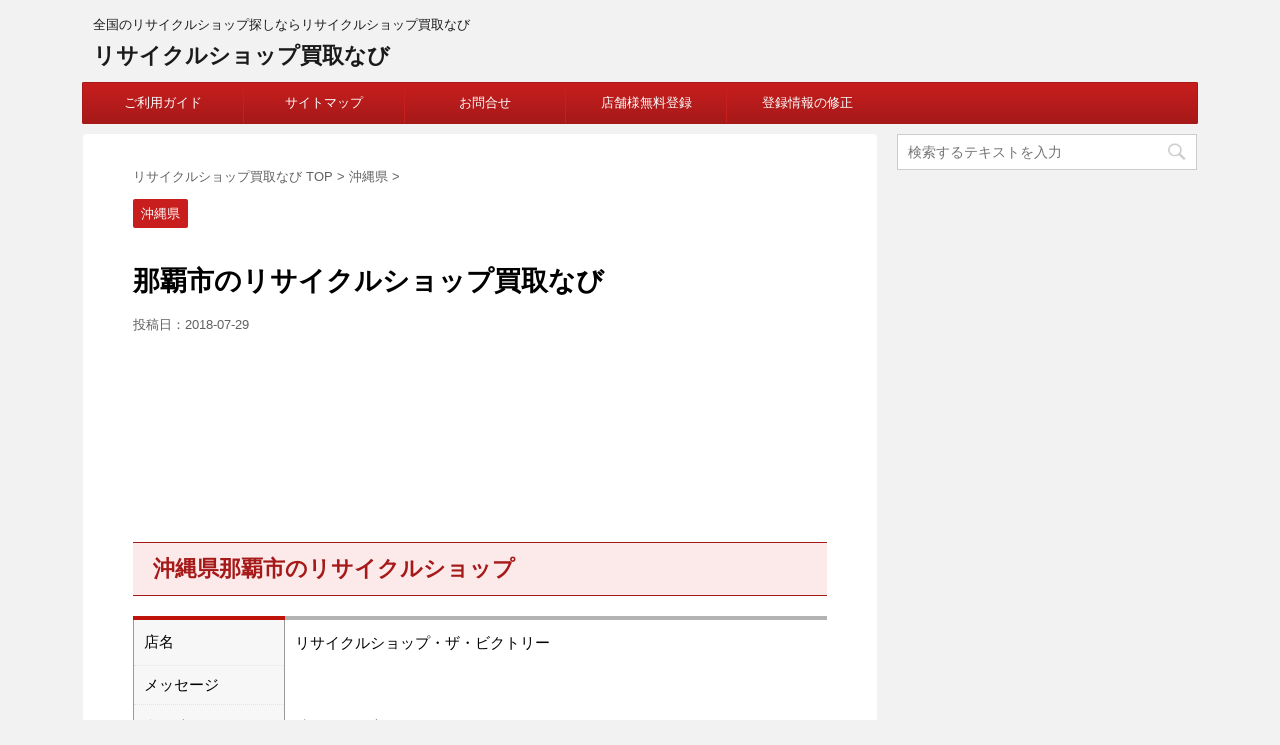

--- FILE ---
content_type: text/html; charset=UTF-8
request_url: https://reuse01.com/okinawa/nahashi.html
body_size: 8110
content:
<!DOCTYPE html>
<!--[if lt IE 7]>
<html class="ie6" lang="ja"> <![endif]-->
<!--[if IE 7]>
<html class="i7" lang="ja"> <![endif]-->
<!--[if IE 8]>
<html class="ie" lang="ja"> <![endif]-->
<!--[if gt IE 8]><!-->
<html lang="ja">
	<!--<![endif]-->
	<head prefix="og: http://ogp.me/ns# fb: http://ogp.me/ns/fb# article: http://ogp.me/ns/article#">
		<meta charset="UTF-8" >
		<meta name="viewport" content="width=device-width,initial-scale=1.0,user-scalable=no">
		<meta name="format-detection" content="telephone=no" >
		
		
		<link rel="alternate" type="application/rss+xml" title="リサイクルショップ買取なび RSS Feed" href="https://reuse01.com/feed" />
		<link rel="pingback" href="https://reuse01.com/xmlrpc.php" >
		<!--[if lt IE 9]>
		<script src="http://css3-mediaqueries-js.googlecode.com/svn/trunk/css3-mediaqueries.js"></script>
		<script src="https://reuse01.com/wp-content/themes/affinger4/js/html5shiv.js"></script>
		<![endif]-->
				<title>那覇市のリサイクルショップ買取なび - リサイクルショップ買取なび</title>
<link rel='dns-prefetch' href='//ajax.googleapis.com' />
<link rel='dns-prefetch' href='//fonts.googleapis.com' />
<link rel='dns-prefetch' href='//s.w.org' />
		<script type="text/javascript">
			window._wpemojiSettings = {"baseUrl":"https:\/\/s.w.org\/images\/core\/emoji\/11\/72x72\/","ext":".png","svgUrl":"https:\/\/s.w.org\/images\/core\/emoji\/11\/svg\/","svgExt":".svg","source":{"concatemoji":"https:\/\/reuse01.com\/wp-includes\/js\/wp-emoji-release.min.js?ver=4.9.26"}};
			!function(e,a,t){var n,r,o,i=a.createElement("canvas"),p=i.getContext&&i.getContext("2d");function s(e,t){var a=String.fromCharCode;p.clearRect(0,0,i.width,i.height),p.fillText(a.apply(this,e),0,0);e=i.toDataURL();return p.clearRect(0,0,i.width,i.height),p.fillText(a.apply(this,t),0,0),e===i.toDataURL()}function c(e){var t=a.createElement("script");t.src=e,t.defer=t.type="text/javascript",a.getElementsByTagName("head")[0].appendChild(t)}for(o=Array("flag","emoji"),t.supports={everything:!0,everythingExceptFlag:!0},r=0;r<o.length;r++)t.supports[o[r]]=function(e){if(!p||!p.fillText)return!1;switch(p.textBaseline="top",p.font="600 32px Arial",e){case"flag":return s([55356,56826,55356,56819],[55356,56826,8203,55356,56819])?!1:!s([55356,57332,56128,56423,56128,56418,56128,56421,56128,56430,56128,56423,56128,56447],[55356,57332,8203,56128,56423,8203,56128,56418,8203,56128,56421,8203,56128,56430,8203,56128,56423,8203,56128,56447]);case"emoji":return!s([55358,56760,9792,65039],[55358,56760,8203,9792,65039])}return!1}(o[r]),t.supports.everything=t.supports.everything&&t.supports[o[r]],"flag"!==o[r]&&(t.supports.everythingExceptFlag=t.supports.everythingExceptFlag&&t.supports[o[r]]);t.supports.everythingExceptFlag=t.supports.everythingExceptFlag&&!t.supports.flag,t.DOMReady=!1,t.readyCallback=function(){t.DOMReady=!0},t.supports.everything||(n=function(){t.readyCallback()},a.addEventListener?(a.addEventListener("DOMContentLoaded",n,!1),e.addEventListener("load",n,!1)):(e.attachEvent("onload",n),a.attachEvent("onreadystatechange",function(){"complete"===a.readyState&&t.readyCallback()})),(n=t.source||{}).concatemoji?c(n.concatemoji):n.wpemoji&&n.twemoji&&(c(n.twemoji),c(n.wpemoji)))}(window,document,window._wpemojiSettings);
		</script>
		<style type="text/css">
img.wp-smiley,
img.emoji {
	display: inline !important;
	border: none !important;
	box-shadow: none !important;
	height: 1em !important;
	width: 1em !important;
	margin: 0 .07em !important;
	vertical-align: -0.1em !important;
	background: none !important;
	padding: 0 !important;
}
</style>
<link rel='stylesheet' id='contact-form-7-css'  href='https://reuse01.com/wp-content/plugins/contact-form-7/includes/css/styles.css?ver=5.0.3' type='text/css' media='all' />
<link rel='stylesheet' id='parent-style-css'  href='https://reuse01.com/wp-content/themes/affinger4/style.css?ver=4.9.26' type='text/css' media='all' />
<link rel='stylesheet' id='fonts-googleapis-montserrat-css'  href='https://fonts.googleapis.com/css?family=Montserrat%3A400&#038;ver=4.9.26' type='text/css' media='all' />
<link rel='stylesheet' id='normalize-css'  href='https://reuse01.com/wp-content/themes/affinger4/css/normalize.css?ver=1.5.9' type='text/css' media='all' />
<link rel='stylesheet' id='font-awesome-css'  href='https://reuse01.com/wp-content/themes/affinger4/css/fontawesome/css/font-awesome.min.css?ver=4.7.0' type='text/css' media='all' />
<link rel='stylesheet' id='style-css'  href='https://reuse01.com/wp-content/themes/affinger4-child/style.css?ver=4.9.26' type='text/css' media='all' />
<link rel='stylesheet' id='single2-css'  href='https://reuse01.com/wp-content/themes/affinger4/st-kanricss.php' type='text/css' media='all' />
<link rel='stylesheet' id='single-css'  href='https://reuse01.com/wp-content/themes/affinger4/st-rankcss.php' type='text/css' media='all' />
<link rel='stylesheet' id='st-themecss-css'  href='https://reuse01.com/wp-content/themes/affinger4/st-themecss-loader.php?ver=4.9.26' type='text/css' media='all' />
<script type='text/javascript' src='//ajax.googleapis.com/ajax/libs/jquery/1.11.3/jquery.min.js?ver=1.11.3'></script>
<link rel='https://api.w.org/' href='https://reuse01.com/wp-json/' />
<link rel='shortlink' href='https://reuse01.com/?p=1763' />
<link rel="alternate" type="application/json+oembed" href="https://reuse01.com/wp-json/oembed/1.0/embed?url=https%3A%2F%2Freuse01.com%2Fokinawa%2Fnahashi.html" />
<link rel="alternate" type="text/xml+oembed" href="https://reuse01.com/wp-json/oembed/1.0/embed?url=https%3A%2F%2Freuse01.com%2Fokinawa%2Fnahashi.html&#038;format=xml" />
<meta name="robots" content="index, follow" />
<link rel="canonical" href="https://reuse01.com/okinawa/nahashi.html" />
		<style type="text/css" id="wp-custom-css">
			table {border-collapse:collapse; border-spacing:0;}


.mt40{margin-top:40px;}

.table {
	border-collapse: collapse;
	width:500px;
	}
.table th.t_top {
    border-top: #be1309 4px solid;
}
.table th {
	border-bottom: #e3e3e3 1px dotted;
	text-align: left;
	padding: 10px;
	font-weight: normal;
	background: #f7f7f7;
}
.table td.t_top {
	border-top: #b3b3b3 4px solid;
}
.table td {
	border-bottom: #e3e3e3 1px dotted;
	text-align: left;
	padding: 10px;
}


#map{
	width:500px;
	margin: 0 auto;
	font-size:11px;
	padding: 0px;
 border-collapse: collapse;
border:hidden; 
	line-height:11px;
}
#map tr,td{border:hidden; }



.area{ margin-left:20px;}
.area ul{margin: 0;
margin-top: 15px;
padding: 0;}
.area li{list-style-type: none;
float: left;}
.area li a{display: block;
width: 70px;
line-height: 17px;
list-style-type: none;
border-right: solid 1px #aaaaaa;
text-align: center;}
.area li.fst{border-right: solid 1px #aaaaaa;
 font-weight: bold;
width: 70px;
line-height: 17px;
margin-left:20px;}

.area2{font-size:12px; margin: 0px 10px 0px 10px;}
.area2 ul{margin: 0;
margin-top: 10px;
padding: 0;}
.area2 li{list-style-type: none;
float: left;}
.area2 li a{display: block;
width: 110px;
line-height: 25px;
list-style-type: none;
border-right: solid 1px #aaaaaa;
text-align: center;}
.area2 li.fst{border-right: solid 1px #aaaaaa;
 font-weight: bold;
width: 53px;
line-height: 17px;
margin-left:20px;}





#menu {
   width: 200px;}
.menu_btn ul{ 
margin: 0; 
padding: 0; 
list-style: none; 
}
.menu_btn li{ 
display: inline; 
padding: 0; 
margin: 0; 
}
.menu_btn li a{
display: block; 
border-left: 8px solid #990033;
background-color: #E5ABA7;
padding: 8px 10px;
text-decoration: none;
color: #333;
width: 170px; 
margin: 1px 0px;
text-align: left;
font-size: 14px;
font-weight:bold;
}
.menu_btn li a:hover{
border-left: 8px solid #990033;
background-color: #E5ABA7;
}
p.menu_btn_title{font-weight:bolder;
font-size:16px;
margin-top:20px;
text-align:center;
}		</style>
				<script>
		(function (i, s, o, g, r, a, m) {
			i['GoogleAnalyticsObject'] = r;
			i[r] = i[r] || function () {
					(i[r].q = i[r].q || []).push(arguments)
				}, i[r].l = 1 * new Date();
			a = s.createElement(o),
				m = s.getElementsByTagName(o)[0];
			a.async = 1;
			a.src = g;
			m.parentNode.insertBefore(a, m)
		})(window, document, 'script', '//www.google-analytics.com/analytics.js', 'ga');

		ga('create', 'UA-64397937-1', 'auto');
		ga('send', 'pageview');

	</script>
					


<script>
jQuery(function(){
    jQuery('.st-btn-open').click(function(){
        jQuery(this).next('.st-slidebox').stop(true, true).slideToggle();
    });
});
</script>

			</head>
	<body class="post-template-default single single-post postid-1763 single-format-standard not-front-page" >
				<div id="st-ami">
				<div id="wrapper" class="">
				<div id="wrapper-in">
					<header id="">
						<div id="headbox-bg">
							<div class="clearfix" id="headbox">
										<nav id="s-navi" class="pcnone">
			<dl class="acordion">
				<dt class="trigger">
					<p><span class="op"><i class="fa fa-bars"></i></span></p>
		
					<!-- 追加メニュー -->
					
					<!-- 追加メニュー2 -->
					
						</dt>

				<dd class="acordion_tree">
				

										<div class="menu"><ul>
<li class="page_item page-item-13"><a href="https://reuse01.com/guide.html">ご利用ガイド</a></li>
<li class="page_item page-item-18"><a href="https://reuse01.com/map.html">サイトマップ</a></li>
<li class="page_item page-item-25"><a href="https://reuse01.com/mail.html">お問合せ</a></li>
<li class="page_item page-item-29"><a href="https://reuse01.com/contact.html">店舗様無料登録</a></li>
<li class="page_item page-item-33"><a href="https://reuse01.com/info.html">登録情報の修正</a></li>
<li class="page_item page-item-75"><a href="https://reuse01.com/kaitori.html">買取方法</a></li>
<li class="page_item page-item-78"><a href="https://reuse01.com/tento.html">店頭買取</a></li>
<li class="page_item page-item-80"><a href="https://reuse01.com/syuttyou.html">出張買取</a></li>
<li class="page_item page-item-83"><a href="https://reuse01.com/takuhai.html">宅配買取</a></li>
<li class="page_item page-item-86"><a href="https://reuse01.com/kiso.html">買取の基礎知識</a></li>
<li class="page_item page-item-89"><a href="https://reuse01.com/kotu.html">高く売るコツ</a></li>
<li class="page_item page-item-92"><a href="https://reuse01.com/chui.html">買取の注意点</a></li>
<li class="page_item page-item-95"><a href="https://reuse01.com/taisyo.html">買取対象商品</a></li>
</ul></div>
					<div class="clear"></div>

				</dd>
			</dl>
		</nav>
										<div id="header-l">
										
            
			
				<!-- キャプション -->
				                
					              		 	 <p class="descr sitenametop">
               		     	全国のリサイクルショップ探しならリサイクルショップ買取なび               			 </p>
					                    
				                
				<!-- ロゴ又はブログ名 -->
				              		  <p class="sitename"><a href="https://reuse01.com/">
                  		                      		    リサイクルショップ買取なび                   		               		  </a></p>
            					<!-- ロゴ又はブログ名ここまで -->

			    
		
    									</div><!-- /#header-l -->
								<div id="header-r" class="smanone">
																		
								</div><!-- /#header-r -->
							</div><!-- /#headbox-bg -->
						</div><!-- /#headbox clearfix -->
					
<div id="gazou-wide">
			<div id="st-menubox">
			<div id="st-menuwide">
				<nav class="smanone clearfix"><ul id="menu-menu" class="menu"><li id="menu-item-102" class="menu-item menu-item-type-post_type menu-item-object-page menu-item-has-children menu-item-102"><a href="https://reuse01.com/guide.html">ご利用ガイド</a>
<ul class="sub-menu">
	<li id="menu-item-110" class="menu-item menu-item-type-post_type menu-item-object-page menu-item-110"><a href="https://reuse01.com/kaitori.html">買取方法</a></li>
	<li id="menu-item-109" class="menu-item menu-item-type-post_type menu-item-object-page menu-item-109"><a href="https://reuse01.com/tento.html">店頭買取</a></li>
	<li id="menu-item-108" class="menu-item menu-item-type-post_type menu-item-object-page menu-item-108"><a href="https://reuse01.com/syuttyou.html">出張買取</a></li>
	<li id="menu-item-107" class="menu-item menu-item-type-post_type menu-item-object-page menu-item-107"><a href="https://reuse01.com/takuhai.html">宅配買取</a></li>
	<li id="menu-item-106" class="menu-item menu-item-type-post_type menu-item-object-page menu-item-106"><a href="https://reuse01.com/kiso.html">買取の基礎知識</a></li>
	<li id="menu-item-105" class="menu-item menu-item-type-post_type menu-item-object-page menu-item-105"><a href="https://reuse01.com/kotu.html">高く売るコツ</a></li>
	<li id="menu-item-104" class="menu-item menu-item-type-post_type menu-item-object-page menu-item-104"><a href="https://reuse01.com/chui.html">買取の注意点</a></li>
	<li id="menu-item-103" class="menu-item menu-item-type-post_type menu-item-object-page menu-item-103"><a href="https://reuse01.com/taisyo.html">買取対象商品</a></li>
</ul>
</li>
<li id="menu-item-101" class="menu-item menu-item-type-post_type menu-item-object-page menu-item-101"><a href="https://reuse01.com/map.html">サイトマップ</a></li>
<li id="menu-item-100" class="menu-item menu-item-type-post_type menu-item-object-page menu-item-100"><a href="https://reuse01.com/mail.html">お問合せ</a></li>
<li id="menu-item-99" class="menu-item menu-item-type-post_type menu-item-object-page menu-item-99"><a href="https://reuse01.com/contact.html">店舗様無料登録</a></li>
<li id="menu-item-98" class="menu-item menu-item-type-post_type menu-item-object-page menu-item-98"><a href="https://reuse01.com/info.html">登録情報の修正</a></li>
</ul></nav>			</div>
		</div>
	</div>

					</header>
					<div id="content-w">
						
					
<div id="content" class="clearfix">
	<div id="contentInner">

		<main>
			<article>
				<div id="post-1763" class="st-post post-1763 post type-post status-publish format-standard hentry category-okinawa">

			
									

					<!--ぱんくず -->
					<div id="breadcrumb">
					<ol itemscope itemtype="http://schema.org/BreadcrumbList">
							 <li itemprop="itemListElement" itemscope
      itemtype="http://schema.org/ListItem"><a href="https://reuse01.com" itemprop="item"><span itemprop="name">リサイクルショップ買取なび TOP</span></a> > <meta itemprop="position" content="1" /></li>
													<li itemprop="itemListElement" itemscope
      itemtype="http://schema.org/ListItem"><a href="https://reuse01.com/okinawa/index.html" itemprop="item">
							<span itemprop="name">沖縄県</span> </a> &gt;<meta itemprop="position" content="2" /></li> 
											</ol>
					</div>
					<!--/ ぱんくず -->

					<!--ループ開始 -->
										
										<p class="st-catgroup">
					<a href="https://reuse01.com/okinawa/index.html" title="View all posts in 沖縄県" rel="category tag"><span class="catname st-catid36">沖縄県</span></a>					</p>
									

					<h1 class="entry-title">那覇市のリサイクルショップ買取なび</h1>

					<div class="blogbox ">
						<p><span class="kdate">
															投稿日：<time class="updated" datetime="2018-07-29T13:23:26+0900">2018-07-29</time>
													</span></p>
					</div>

					<div class="mainbox">
						<div id="nocopy" ><!-- コピー禁止エリアここから -->

																					<div class="widget_text pc-kizi-top-box"><div class="textwidget custom-html-widget"><script async src="//pagead2.googlesyndication.com/pagead/js/adsbygoogle.js"></script>
<ins class="adsbygoogle"
     style="display:block"
     data-ad-format="fluid"
     data-ad-layout-key="-fb+5w+4e-db+86"
     data-ad-client="ca-pub-6132343307339085"
     data-ad-slot="6070128412"></ins>
<script>
     (adsbygoogle = window.adsbygoogle || []).push({});
</script></div></div>													
							<div class="entry-content">
								<h2>沖縄県那覇市のリサイクルショップ</h2>
<table class="table">
<tr>
<th class="t_top" width="130">店名</th>
<td class="t_top">リサイクルショップ・ザ・ビクトリー</td>
</tr>
<tr>
<th>メッセージ</th>
<td></td>
</tr>
<tr>
<th>所在地</th>
<td>沖縄県那覇市西１丁目１２－１８</td>
</tr>
<tr>
<th>電話番号</th>
<td>098-917-1380</td>
</tr>
<tr>
<th>ホームページ</th>
<td><a href="http://naha-victory.net/">http://naha-victory.net/</a></td>
</tr>
</table>
<table class="table mt40">
<tr>
<th class="t_top" width="130">店名</th>
<td class="t_top">リサイクルショッププレシャス</td>
</tr>
<tr>
<th>メッセージ</th>
<td></td>
</tr>
<tr>
<th>所在地</th>
<td>沖縄県那覇市田原３丁目１－１２</td>
</tr>
<tr>
<th>電話番号</th>
<td>0120-871895</td>
</tr>
<tr>
<th>ホームページ</th>
<td><a href=""></a></td>
</tr>
</table>
							</div>
						</div><!-- コピー禁止エリアここまで -->

												
					<div class="adbox">
				
									<div class="textwidget custom-html-widget"><script async src="//pagead2.googlesyndication.com/pagead/js/adsbygoogle.js"></script>
<!-- bottom_txt -->
<ins class="adsbygoogle"
     style="display:inline-block;width:336px;height:280px"
     data-ad-client="ca-pub-6132343307339085"
     data-ad-slot="7237228055"></ins>
<script>
(adsbygoogle = window.adsbygoogle || []).push({});
</script></div>					        
	
									<div style="padding-top:10px;">
						
									<div class="textwidget custom-html-widget"><script async src="//pagead2.googlesyndication.com/pagead/js/adsbygoogle.js"></script>
<!-- bottom_txt -->
<ins class="adsbygoogle"
     style="display:inline-block;width:336px;height:280px"
     data-ad-client="ca-pub-6132343307339085"
     data-ad-slot="7237228055"></ins>
<script>
(adsbygoogle = window.adsbygoogle || []).push({});
</script></div>					        
	
					</div>
							</div>
		
        
	

																	</div><!-- .mainboxここまで -->

							
												
						<p class="tagst">
							<i class="fa fa-folder-open-o" aria-hidden="true"></i>-<a href="https://reuse01.com/okinawa/index.html" rel="category tag">沖縄県</a><br/>
													</p>

					<aside>

						<p class="author" style="display:none;"><a href="https://reuse01.com/author/reuse01" title="reuse01" class="vcard author"><span class="fn">author</span></a></p>
												<!--ループ終了-->
													<hr class="hrcss" />
<div id="comments">
     	<div id="respond" class="comment-respond">
		<h3 id="reply-title" class="comment-reply-title">comment <small><a rel="nofollow" id="cancel-comment-reply-link" href="/okinawa/nahashi.html#respond" style="display:none;">コメントをキャンセル</a></small></h3>			<form action="https://reuse01.com/wp-comments-post.php" method="post" id="commentform" class="comment-form">
				<p class="comment-notes"><span id="email-notes">メールアドレスが公開されることはありません。</span> <span class="required">*</span> が付いている欄は必須項目です</p><p class="comment-form-comment"><label for="comment">コメント</label> <textarea id="comment" name="comment" cols="45" rows="8" maxlength="65525" required="required"></textarea></p><p class="comment-form-author"><label for="author">名前 <span class="required">*</span></label> <input id="author" name="author" type="text" value="" size="30" maxlength="245" required='required' /></p>
<p class="comment-form-email"><label for="email">メール <span class="required">*</span></label> <input id="email" name="email" type="text" value="" size="30" maxlength="100" aria-describedby="email-notes" required='required' /></p>
<p class="comment-form-url"><label for="url">サイト</label> <input id="url" name="url" type="text" value="" size="30" maxlength="200" /></p>
<p class="form-submit"><input name="submit" type="submit" id="submit" class="submit" value="コメントを送る" /> <input type='hidden' name='comment_post_ID' value='1763' id='comment_post_ID' />
<input type='hidden' name='comment_parent' id='comment_parent' value='0' />
</p><p style="display: none;"><input type="hidden" id="akismet_comment_nonce" name="akismet_comment_nonce" value="02c8ce57cc" /></p><p style="display: none;"><input type="hidden" id="ak_js" name="ak_js" value="189"/></p>			</form>
			</div><!-- #respond -->
	</div>

<!-- END singer -->
												<!--関連記事-->
						
			<h4 class="point"><span class="point-in">関連記事</span></h4>
<div class="kanren">
									<div class="no-thumbitiran">
						<h5 class="kanren-t"><a href="https://reuse01.com/okinawa/nagoshi.html">
			名護市のリサイクルショップ買取なび			</a></h5>

							<div class="smanone">
					<p>沖縄県名護市のリサイクルショップ 店名 リサイクルショップマルゼン メッセージ 家電、家具、生活用品など 多数ご用意しております。他店で見つからなくても、当店で見つかるかも？ また見積無料の買取も好評 ... </p>
				</div>
			
		</div>

							<div class="no-thumbitiran">
						<h5 class="kanren-t"><a href="https://reuse01.com/okinawa/ishigakishi.html">
			石垣市のリサイクルショップ買取なび			</a></h5>

							<div class="smanone">
					<p>沖縄県石垣市のリサイクルショップ 店名 リサイクルショップ石垣島 メッセージ 冷蔵庫、洗濯機～厨房機器、自転車、原付、軽自動車まで取り扱いしてます。 金・プラチナ高価買取中！！ スマートフォンの買い取 ... </p>
				</div>
			
		</div>

							<div class="no-thumbitiran">
						<h5 class="kanren-t"><a href="https://reuse01.com/okinawa/yaeyamagun.html">
			八重山郡のリサイクルショップ買取なび			</a></h5>

							<div class="smanone">
					<p>沖縄県八重山郡のリサイクルショップ 該当する店舗はありません。</p>
				</div>
			
		</div>

							<div class="no-thumbitiran">
						<h5 class="kanren-t"><a href="https://reuse01.com/okinawa/urasoeshi.html">
			浦添市のリサイクルショップ買取なび			</a></h5>

							<div class="smanone">
					<p>沖縄県浦添市のリサイクルショップ 店名 リサイクルショップ　M！わーるど メッセージ 所在地 沖縄県浦添市内間3-22-1 電話番号 080-1772-4321 ホームページ http://m-wor ... </p>
				</div>
			
		</div>

							<div class="no-thumbitiran">
						<h5 class="kanren-t"><a href="https://reuse01.com/okinawa/miyakogun-2.html">
			宮古郡のリサイクルショップ買取なび			</a></h5>

							<div class="smanone">
					<p>沖縄県宮古郡のリサイクルショップ 該当する店舗はありません。</p>
				</div>
			
		</div>

				</div>
						<!--ページナビ-->
						<div class="p-navi clearfix">
							<dl>
																	<dt>PREV</dt>
									<dd>
										<a href="https://reuse01.com/okinawa/index.html">沖縄県リサイクルショップ買取なび</a>
									</dd>
																									<dt>NEXT</dt>
									<dd>
										<a href="https://reuse01.com/osaka/index.html">大阪府リサイクルショップ買取なび</a>
									</dd>
															</dl>
						</div>
					</aside>

				</div>
				<!--/post-->
			</article>
		</main>
	</div>
	<!-- /#contentInner -->
	<div id="side">
	<aside>

		
							
					<div id="mybox">
				<div class="ad"><div id="search">
	<form method="get" id="searchform" action="https://reuse01.com/">
		<label class="hidden" for="s">
					</label>
		<input type="text" placeholder="検索するテキストを入力" value="" name="s" id="s" />
		<input type="image" src="https://reuse01.com/wp-content/themes/affinger4/images/search.png" alt="検索" id="searchsubmit" />
	</form>
</div>
<!-- /stinger --> </div><div class="widget_text ad"><div class="textwidget custom-html-widget"><script async src="//pagead2.googlesyndication.com/pagead/js/adsbygoogle.js"></script>
<!-- 300×600 -->
<ins class="adsbygoogle"
     style="display:inline-block;width:300px;height:600px"
     data-ad-client="ca-pub-6132343307339085"
     data-ad-slot="2057054414"></ins>
<script>
(adsbygoogle = window.adsbygoogle || []).push({});
</script></div></div><div class="widget_text ad"><div class="textwidget custom-html-widget"><div id="menu">
<ul class="menu_btn mt20">
<li><a href="kaitori.html">買取方法</a></li>
<li><a href="tento.html">店頭買取</a></li>
<li><a href="syuttyou.html">出張買取</a></li>
<li><a href="takuhai.html">宅配買取</a></li>
</ul>

<p class="menu_btn_title">買取のポイント</p>
<ul class="menu_btn mt20">
<li><a href="kiso.html">買取の基礎知識</a></li>
<li><a href="kotu.html">高く売るコツ</a></li>
<li><a href="chui.html">買取の注意点</a></li>
<li><a href="taisyo.html">買取対象商品</a></li>
</ul>
</div></div></div>			</div>
		
		<div id="scrollad">
						<!--ここにgoogleアドセンスコードを貼ると規約違反になるので注意して下さい-->
			
		</div>
	</aside>
</div>
<!-- /#side -->
</div>
<!--/#content -->
</div><!-- /contentw -->
<footer>
<div id="footer">
<div id="footer-in">

	<!-- フッターのメインコンテンツ -->
	<h3 class="footerlogo">
	<!-- ロゴ又はブログ名 -->
			<a href="https://reuse01.com/">
										リサイクルショップ買取なび								</a>
		</h3>
			<p>
			<a href="https://reuse01.com/">全国のリサイクルショップ探しならリサイクルショップ買取なび</a>
		</p>
			
</div>
</div>
</footer>
</div>
<!-- /#wrapperin -->
</div>
<!-- /#wrapper -->
</div><!-- /#st-ami -->
<p class="copyr" data-copyr>Copyright&copy; リサイクルショップ買取なび ,  2026 All&ensp;Rights Reserved.</p><script type='text/javascript' src='https://reuse01.com/wp-includes/js/comment-reply.min.js?ver=4.9.26'></script>
<script type='text/javascript'>
/* <![CDATA[ */
var wpcf7 = {"apiSettings":{"root":"https:\/\/reuse01.com\/wp-json\/contact-form-7\/v1","namespace":"contact-form-7\/v1"},"recaptcha":{"messages":{"empty":"\u3042\u306a\u305f\u304c\u30ed\u30dc\u30c3\u30c8\u3067\u306f\u306a\u3044\u3053\u3068\u3092\u8a3c\u660e\u3057\u3066\u304f\u3060\u3055\u3044\u3002"}}};
/* ]]> */
</script>
<script type='text/javascript' src='https://reuse01.com/wp-content/plugins/contact-form-7/includes/js/scripts.js?ver=5.0.3'></script>
<script type='text/javascript' src='https://reuse01.com/wp-content/themes/affinger4/js/base.js?ver=4.9.26'></script>
<script type='text/javascript' src='https://reuse01.com/wp-content/themes/affinger4/js/scroll.js?ver=4.9.26'></script>
<script type='text/javascript' src='https://reuse01.com/wp-content/themes/affinger4/js/jquery.tubular.1.0.js?ver=4.9.26'></script>
<script type='text/javascript' src='https://reuse01.com/wp-includes/js/wp-embed.min.js?ver=4.9.26'></script>
<script async="async" type='text/javascript' src='https://reuse01.com/wp-content/plugins/akismet/_inc/form.js?ver=4.0.3'></script>
	<script>
		(function (window, document, $, undefined) {
			'use strict';

			$(function () {
				var s = $('[data-copyr]'), t = $('#footer-in');
				
				s.length && t.length && t.append(s);
			});
		}(window, window.document, jQuery));
	</script>		<div id="page-top"><a href="#wrapper" class="fa fa-angle-up"></a></div>
	</body></html>


--- FILE ---
content_type: text/html; charset=utf-8
request_url: https://www.google.com/recaptcha/api2/aframe
body_size: 271
content:
<!DOCTYPE HTML><html><head><meta http-equiv="content-type" content="text/html; charset=UTF-8"></head><body><script nonce="wcMVzx7BRAKFzxdvZ7ZNKA">/** Anti-fraud and anti-abuse applications only. See google.com/recaptcha */ try{var clients={'sodar':'https://pagead2.googlesyndication.com/pagead/sodar?'};window.addEventListener("message",function(a){try{if(a.source===window.parent){var b=JSON.parse(a.data);var c=clients[b['id']];if(c){var d=document.createElement('img');d.src=c+b['params']+'&rc='+(localStorage.getItem("rc::a")?sessionStorage.getItem("rc::b"):"");window.document.body.appendChild(d);sessionStorage.setItem("rc::e",parseInt(sessionStorage.getItem("rc::e")||0)+1);localStorage.setItem("rc::h",'1769241470037');}}}catch(b){}});window.parent.postMessage("_grecaptcha_ready", "*");}catch(b){}</script></body></html>